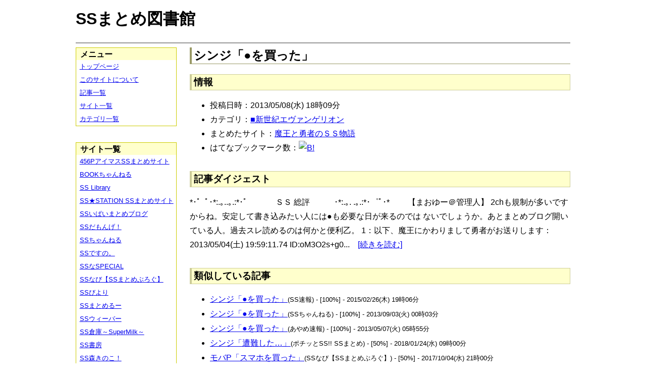

--- FILE ---
content_type: text/html; charset=UTF-8
request_url: https://ssmlib.x0.com/?m=a&id=http%3A%2F%2Fmaoyuss.blog.fc2.com%2Fblog-entry-2774.html
body_size: 29928
content:
<!DOCTYPE HTML>
<html lang="ja">
<head>
<meta charset="utf-8">
<title>シンジ「●を買った」 - SSまとめ図書館</title>

<!-- IEでHTML5を使うための指定 -->
<!--[if lt IE 9]>
<script src="https://oss.maxcdn.com/html5shiv/3.7.2/html5shiv.min.js"></script>
<![endif]-->

<link rel="alternate" type="application/rss+xml" href="http://ssmlib.x0.com/?xml">

<link rel="stylesheet" href="normalize.css" type="text/css">
<link rel="stylesheet" href="default.css" type="text/css">



<script type="text/javascript">

  var _gaq = _gaq || [];
  _gaq.push(['_setAccount', 'UA-20797054-5']);
  _gaq.push(['_trackPageview']);

  (function() {
    var ga = document.createElement('script'); ga.type = 'text/javascript'; ga.async = true;
    ga.src = ('https:' == document.location.protocol ? 'https://ssl' : 'http://www') + '.google-analytics.com/ga.js';
    var s = document.getElementsByTagName('script')[0]; s.parentNode.insertBefore(ga, s);
  })();

</script>

</head>

<body>
<div id="page" data-role="page">

<!-- ヘッダ部 -->
<header data-role="header">

<div id="logo">
<h1>SSまとめ図書館</h1>
</div>

<div id="pagetop-ad">
<!-- i-mobile for PC client script -->
<script type="text/javascript">
	imobile_pid = "14744";
	imobile_asid = "112145";
	imobile_width = 468;
	imobile_height = 60;
</script>
<script type="text/javascript" src="http://spdeliver.i-mobile.co.jp/script/ads.js?20101001"></script>
</div>

</header>

<!-- メインコンテンツ -->
<article data-role="content">
<h2>シンジ「●を買った」</h2>

<section><h3>情報</h3><ul><li>投稿日時：2013/05/08(水) 18時09分</li><li>カテゴリ：<a href="./?m=l&amp;cf=%E2%96%A0%E6%96%B0%E4%B8%96%E7%B4%80%E3%82%A8%E3%83%B4%E3%82%A1%E3%83%B3%E3%82%B2%E3%83%AA%E3%82%AA%E3%83%B3" title="■新世紀エヴァンゲリオンの記事一覧" class="highlight">■新世紀エヴァンゲリオン</a></li><li>まとめたサイト：<a href="./?m=l&amp;sf=%E9%AD%94%E7%8E%8B%E3%81%A8%E5%8B%87%E8%80%85%E3%81%AE%EF%BC%B3%EF%BC%B3%E7%89%A9%E8%AA%9E" title="魔王と勇者のＳＳ物語の記事一覧" class="highlight">魔王と勇者のＳＳ物語</a></li><li>はてなブックマーク数：<a href="http://b.hatena.ne.jp/entry/http://maoyuss.blog.fc2.com/blog-entry-2774.html"><img src="http://b.hatena.ne.jp/entry/image/large/http://maoyuss.blog.fc2.com/blog-entry-2774.html" alt="B!" style="border:none;"></a></li></ul></section><section><h3>記事ダイジェスト</h3><p>*･゜ﾟ･*:.｡..｡.:*･゜　　　ＳＳ 総評　　　･*:.｡. .｡.:*･゜ﾟ･*





&nbsp;&nbsp;&nbsp;&nbsp;&nbsp;&nbsp;&nbsp;




【まおゆー＠管理人】
2chも規制が多いですからね。安定して書き込みたい人には●も必要な日が来るのでは
ないでしょうか。あとまとめブログ開いている人。過去スレ読めるのは何かと便利乙。






1：以下、魔王にかわりまして勇者がお送りします：2013/05/04(土) 19:59:11.74 ID:oM3O2s+g0...　<a href="http://maoyuss.blog.fc2.com/blog-entry-2774.html" title="シンジ「●を買った」" target="_blank">[続きを読む]</a></p></section><section><h3>類似している記事</h3><ul><li><a href="./?m=a&amp;id=http%3A%2F%2Fsssokuhou.com%2Farchives%2F8073845.html" title="シンジ「●を買った」" class="highlight">シンジ「●を買った」</a><span style="font-size:smaller;">(SS速報) - [100%] - 2015/02/26(木) 19時06分</span></li><li><a href="./?m=a&amp;id=http%3A%2F%2Fssflash.net%2Farchives%2F1814038.html" title="シンジ「●を買った」" class="highlight">シンジ「●を買った」</a><span style="font-size:smaller;">(SSちゃんねる) - [100%] - 2013/09/03(火) 00時03分</span></li><li><a href="./?m=a&amp;id=http%3A%2F%2Fayamevip.com%2Farchives%2F26569440.html" title="シンジ「●を買った」" class="highlight">シンジ「●を買った」</a><span style="font-size:smaller;">(あやめ速報) - [100%] - 2013/05/07(火) 05時55分</span></li><li><a href="./?m=a&amp;id=http%3A%2F%2Fpotittoss.blog.jp%2Farchives%2F1069437115.html" title="シンジ「遭難した…」" class="highlight">シンジ「遭難した…」</a><span style="font-size:smaller;">(ポチッとSS!! SSまとめ) - [50%] - 2018/01/24(水) 09時00分</span></li><li><a href="./?m=a&amp;id=http%3A%2F%2Fss-navi.com%2Fblog-entry-9235.html" title="モバP「スマホを買った」" class="highlight">モバP「スマホを買った」</a><span style="font-size:smaller;">(SSなび【SSまとめぶろぐ】) - [50%] - 2017/10/04(水) 21時00分</span></li><li><a href="./?m=a&amp;id=http%3A%2F%2Fpotittoss.blog.jp%2Farchives%2F1066022674.html" title="シンジ「母さん…？」" class="highlight">シンジ「母さん…？」</a><span style="font-size:smaller;">(ポチッとSS!! SSまとめ) - [50%] - 2017/05/26(金) 12時00分</span></li><li><a href="./?m=a&amp;id=http%3A%2F%2Fblog.livedoor.jp%2Fh616r825%2Farchives%2F49231900.html" title="モバP「スマホを買った」" class="highlight">モバP「スマホを買った」</a><span style="font-size:smaller;">(えすえすゲー速報) - [50%] - 2017/01/07(土) 17時00分</span></li><li><a href="./?m=a&amp;id=http%3A%2F%2Famnesiataizen.blog.fc2.com%2Fblog-entry-12831.html" title="オーク「子牛を買ったぞ」" class="highlight">オーク「子牛を買ったぞ」</a><span style="font-size:smaller;">(アムネジアｓｓまとめ速報) - [50%] - 2016/11/13(日) 03時00分</span></li><li><a href="./?m=a&amp;id=http%3A%2F%2Famnesiataizen.jp%2Fblog-entry-12831.html" title="オーク「子牛を買ったぞ」" class="highlight">オーク「子牛を買ったぞ」</a><span style="font-size:smaller;">(アムネジアｓｓまとめ速報) - [50%] - 2016/11/13(日) 03時00分</span></li><li><a href="./?m=a&amp;id=http%3A%2F%2Fayamevip.com%2Farchives%2F47993496.html" title="オーク「子牛を買ったぞ」" class="highlight">オーク「子牛を買ったぞ」</a><span style="font-size:smaller;">(あやめ速報) - [50%] - 2016/07/13(水) 11時55分</span></li><li><a href="./?m=a&amp;id=http%3A%2F%2F142ch.blog90.fc2.com%2Fblog-entry-21489.html" title="オーク「子牛を買ったぞ」" class="highlight">オーク「子牛を買ったぞ」</a><span style="font-size:smaller;">(ひとよにちゃんねる) - [50%] - 2016/05/28(土) 00時02分</span></li><li><a href="./?m=a&amp;id=http%3A%2F%2Fminnanohimatubushi.2chblog.jp%2Farchives%2F1956890.html" title="オーク「子牛を買ったぞ」" class="highlight">オーク「子牛を買ったぞ」</a><span style="font-size:smaller;">(【SS宝庫】みんなの暇つぶし) - [50%] - 2016/05/21(土) 23時12分</span></li><li><a href="./?m=a&amp;id=http%3A%2F%2Fssdesuno.blog.fc2.com%2Fblog-entry-28179.html" title="オーク「子牛を買ったぞ」" class="highlight">オーク「子牛を買ったぞ」</a><span style="font-size:smaller;">(SSですの。) - [50%] - 2016/05/21(土) 15時10分</span></li><li><a href="./?m=a&amp;id=http%3A%2F%2Fpotittoss.blog.jp%2Farchives%2F1032285769.html" title="モバP「スマホを買った」" class="highlight">モバP「スマホを買った」</a><span style="font-size:smaller;">(ポチッとSS!! SSまとめ) - [50%] - 2015/06/25(木) 17時00分</span></li><li><a href="./?m=a&amp;id=http%3A%2F%2Fsssokuhou.com%2Farchives%2F8079340.html" title="シンジ「綾波がマグロだった」" class="highlight">シンジ「綾波がマグロだった」</a><span style="font-size:smaller;">(SS速報) - [50%] - 2015/03/03(火) 01時06分</span></li><li><a href="./?m=a&amp;id=http%3A%2F%2Fpotittoss.blog.jp%2Farchives%2F1014655423.html" title="咲「無人島を買った」" class="highlight">咲「無人島を買った」</a><span style="font-size:smaller;">(ポチッとSS!! SSまとめ) - [50%] - 2014/12/04(木) 14時00分</span></li><li><a href="./?m=a&amp;id=http%3A%2F%2Fblog.livedoor.jp%2Fmode_ss%2Farchives%2F51967434.html" title="咲「無人島を買った」" class="highlight">咲「無人島を買った」</a><span style="font-size:smaller;">(えすえすMode) - [50%] - 2014/11/25(火) 16時00分</span></li><li><a href="./?m=a&amp;id=http%3A%2F%2Finvariant0.blog130.fc2.com%2Fblog-entry-7965.html" title="咲「無人島を買った」" class="highlight">咲「無人島を買った」</a><span style="font-size:smaller;">(インバリアント) - [50%] - 2014/11/23(日) 08時01分</span></li><li><a href="./?m=a&amp;id=http%3A%2F%2Fmorikinoko.com%2Farchives%2F51994087.html" title="咲「無人島を買った」" class="highlight">咲「無人島を買った」</a><span style="font-size:smaller;">(SS森きのこ！) - [50%] - 2014/11/22(土) 20時20分</span></li><li><a href="./?m=a&amp;id=http%3A%2F%2Fssdesuno.blog.fc2.com%2Fblog-entry-12693.html" title="咲「無人島を買った」" class="highlight">咲「無人島を買った」</a><span style="font-size:smaller;">(SSですの。) - [50%] - 2014/11/18(火) 07時50分</span></li><li><a href="./?m=a&amp;id=http%3A%2F%2Famnesiataizen.blog.fc2.com%2Fblog-entry-1056.html" title="シンジ「聖杯戦争？」" class="highlight">シンジ「聖杯戦争？」</a><span style="font-size:smaller;">(アムネジアｓｓまとめ速報) - [50%] - 2014/09/27(土) 21時30分</span></li><li><a href="./?m=a&amp;id=http%3A%2F%2Famnesiataizen.jp%2Fblog-entry-1056.html" title="シンジ「聖杯戦争？」" class="highlight">シンジ「聖杯戦争？」</a><span style="font-size:smaller;">(アムネジアｓｓまとめ速報) - [50%] - 2014/09/27(土) 21時30分</span></li><li><a href="./?m=a&amp;id=http%3A%2F%2Fblog.livedoor.jp%2Fssramen%2Farchives%2F38563097.html" title="モバP「スマホを買った」" class="highlight">モバP「スマホを買った」</a><span style="font-size:smaller;">(VIPとSS) - [50%] - 2014/04/30(水) 21時00分</span></li><li><a href="./?m=a&amp;id=http%3A%2F%2F456p.doorblog.jp%2Farchives%2F35450381.html" title="モバP「スマホを買った」" class="highlight">モバP「スマホを買った」</a><span style="font-size:smaller;">(456PアイマスSSまとめサイト) - [50%] - 2014/01/06(月) 21時00分</span></li><li><a href="./?m=a&amp;id=http%3A%2F%2Fss-imas.blog.jp%2Farchives%2F888586.html" title="モバP「スマホを買った」" class="highlight">モバP「スマホを買った」</a><span style="font-size:smaller;">(アイマスSSまとめ) - [50%] - 2013/11/05(火) 16時49分</span></li><li><a href="./?m=a&amp;id=http%3A%2F%2Fs2-log.com%2Farchives%2F34555003.html" title="モバP「スマホを買った」" class="highlight">モバP「スマホを買った」</a><span style="font-size:smaller;">(えすえすログ) - [50%] - 2013/11/04(月) 10時05分</span></li><li><a href="./?m=a&amp;id=http%3A%2F%2Fanimessmatome.blog.fc2.com%2Fblog-entry-2823.html" title="モバP「スマホを買った」" class="highlight">モバP「スマホを買った」</a><span style="font-size:smaller;">(アニメSSまとめ速報) - [50%] - 2013/11/03(日) 05時00分</span></li><li><a href="./?m=a&amp;id=http%3A%2F%2Fssbiyori.blog.fc2.com%2Fblog-entry-1995.html" title="モバP「スマホを買った」" class="highlight">モバP「スマホを買った」</a><span style="font-size:smaller;">(SSびより) - [50%] - 2013/11/02(土) 06時55分</span></li><li><a href="./?m=a&amp;id=http%3A%2F%2F142ch.blog90.fc2.com%2Fblog-entry-6777.html" title="モバP「スマホを買った」" class="highlight">モバP「スマホを買った」</a><span style="font-size:smaller;">(ひとよにちゃんねる) - [50%] - 2013/11/01(金) 22時00分</span></li><li><a href="./?m=a&amp;id=http%3A%2F%2Fayamevip.com%2Farchives%2F27431201.html" title="男「エルフを買った」" class="highlight">男「エルフを買った」</a><span style="font-size:smaller;">(あやめ速報) - [50%] - 2013/06/04(火) 13時55分</span></li><li><a href="./?m=a&amp;id=http%3A%2F%2Fssflash.net%2Farchives%2F1794778.html" title="シンジ「…………」" class="highlight">シンジ「…………」</a><span style="font-size:smaller;">(SSちゃんねる) - [50%] - 2013/04/15(月) 02時03分</span></li><li><a href="./?m=a&amp;id=http%3A%2F%2F142ch.blog90.fc2.com%2Fblog-entry-5086.html" title="シンジ「…………」" class="highlight">シンジ「…………」</a><span style="font-size:smaller;">(ひとよにちゃんねる) - [50%] - 2013/04/15(月) 02時00分</span></li><li><a href="./?m=a&amp;id=http%3A%2F%2Fminnanohimatubushi.2chblog.jp%2Farchives%2F1835870.html" title="シンジ「…………」" class="highlight">シンジ「…………」</a><span style="font-size:smaller;">(【SS宝庫】みんなの暇つぶし) - [50%] - 2013/04/14(日) 13時45分</span></li><li><a href="./?m=a&amp;id=http%3A%2F%2Fsssokuhou.com%2Farchives%2F6799231.html" title="シンジ「母さん…？」" class="highlight">シンジ「母さん…？」</a><span style="font-size:smaller;">(SS速報) - [50%] - 2013/04/02(火) 21時06分</span></li><li><a href="./?m=a&amp;id=http%3A%2F%2Fblog.livedoor.jp%2Fssweaver%2Farchives%2F26254361.html" title="シンジ「遭難した…」" class="highlight">シンジ「遭難した…」</a><span style="font-size:smaller;">(SSウィーバー) - [50%] - 2013/04/01(月) 17時19分</span></li><li><a href="./?m=a&amp;id=http%3A%2F%2Fayamevip.com%2Farchives%2F24790602.html" title="シンジ「遭難した…」" class="highlight">シンジ「遭難した…」</a><span style="font-size:smaller;">(あやめ速報) - [50%] - 2013/03/21(木) 11時55分</span></li><li><a href="./?m=a&amp;id=http%3A%2F%2Fssflash.net%2Farchives%2F1790889.html" title="シンジ「遭難した…」" class="highlight">シンジ「遭難した…」</a><span style="font-size:smaller;">(SSちゃんねる) - [50%] - 2013/03/21(木) 02時03分</span></li><li><a href="./?m=a&amp;id=http%3A%2F%2Fminnanohimatubushi.2chblog.jp%2Farchives%2F1832148.html" title="シンジ「遭難した…」" class="highlight">シンジ「遭難した…」</a><span style="font-size:smaller;">(【SS宝庫】みんなの暇つぶし) - [50%] - 2013/03/20(水) 18時40分</span></li><li><a href="./?m=a&amp;id=http%3A%2F%2Fminnanohimatubushi.2chblog.jp%2Farchives%2F1824658.html" title="シンジ「部活？」" class="highlight">シンジ「部活？」</a><span style="font-size:smaller;">(【SS宝庫】みんなの暇つぶし) - [50%] - 2013/02/03(日) 17時10分</span></li><li><a href="./?m=a&amp;id=http%3A%2F%2Fmaoyuss.blog.fc2.com%2Fblog-entry-2057.html" title="シンジ「母さん…？」" class="highlight">シンジ「母さん…？」</a><span style="font-size:smaller;">(魔王と勇者のＳＳ物語) - [50%] - 2012/12/12(水) 09時06分</span></li><li><a href="./?m=a&amp;id=http%3A%2F%2Fminnanohimatubushi.2chblog.jp%2Farchives%2F1814901.html" title="シンジ「母さん…？」" class="highlight">シンジ「母さん…？」</a><span style="font-size:smaller;">(【SS宝庫】みんなの暇つぶし) - [50%] - 2012/12/09(日) 23時35分</span></li><li><a href="./?m=a&amp;id=http%3A%2F%2Fyorusoku2chvip.blog111.fc2.com%2Fblog-entry-1313.html" title="シンジ「安いよ」" class="highlight">シンジ「安いよ」</a><span style="font-size:smaller;">(夜速報VIPSS) - [50%] - 2012/06/01(金) 13時22分</span></li><li><a href="./?m=a&amp;id=http%3A%2F%2Fmaoyuss.blog.fc2.com%2Fblog-entry-888.html" title="シンジ「死にたい」" class="highlight">シンジ「死にたい」</a><span style="font-size:smaller;">(魔王と勇者のＳＳ物語) - [50%] - 2012/05/09(水) 02時25分</span></li><li><a href="./?m=a&amp;id=http%3A%2F%2F142ch.blog90.fc2.com%2Fblog-entry-1217.html" title="シンジ「安いよ」" class="highlight">シンジ「安いよ」</a><span style="font-size:smaller;">(ひとよにちゃんねる) - [50%] - 2011/11/08(火) 22時00分</span></li><li><a href="./?m=a&amp;id=http%3A%2F%2Fblog.livedoor.jp%2Fmode_ss%2Farchives%2F51765747.html" title="男「エルフを買った」" class="highlight">男「エルフを買った」</a><span style="font-size:smaller;">(えすえすMode) - [50%] - 2011/06/30(木) 17時00分</span></li><li><a href="./?m=a&amp;id=http%3A%2F%2Fminnanohimatubushi.2chblog.jp%2Farchives%2F1693714.html" title="男「エルフを買った」" class="highlight">男「エルフを買った」</a><span style="font-size:smaller;">(【SS宝庫】みんなの暇つぶし) - [50%] - 2011/06/27(月) 19時10分</span></li><li><a href="./?m=a&amp;id=http%3A%2F%2Finvariant0.blog130.fc2.com%2Fblog-entry-907.html" title="シンジ「魂の軌跡」" class="highlight">シンジ「魂の軌跡」</a><span style="font-size:smaller;">(インバリアント) - [50%] - 2011/02/02(水) 23時45分</span></li><li><a href="./?m=a&amp;id=http%3A%2F%2Fminnanohimatubushi.2chblog.jp%2Farchives%2F1502561.html" title="シンジ「安いよ」" class="highlight">シンジ「安いよ」</a><span style="font-size:smaller;">(【SS宝庫】みんなの暇つぶし) - [50%] - 2010/12/30(木) 00時15分</span></li></ul></section>
<div class="article-ad">
<!-- i-mobile for PC client script -->
<script type="text/javascript">
    imobile_pid = "14744"; 
    imobile_asid = "183262"; 
    imobile_width = 300; 
    imobile_height = 250;
</script>
<script type="text/javascript" src="http://spdeliver.i-mobile.co.jp/script/ads.js?20101001"></script>
</div>
<div class="article-ad">
<!-- i-mobile for PC client script -->
<script type="text/javascript">
    imobile_pid = "14744"; 
    imobile_asid = "183262"; 
    imobile_width = 300; 
    imobile_height = 250;
</script>
<script type="text/javascript" src="http://spdeliver.i-mobile.co.jp/script/ads.js?20101001"></script>
</div>

</article>

<aside data-role="content">

<section>
<h1>メニュー</h1>
<ul class="linklist" data-role="listview">
	<li><a href="." title="トップページ">トップページ</a></li>
	<li><a href="./?m=i" title="このサイトについて">このサイトについて</a></li>
	<li><a href="./?m=l" title="記事一覧">記事一覧</a></li>
	<li><a href="./?m=s" title="サイト一覧">サイト一覧</a></li>
	<li><a href="./?m=c" title="カテゴリ一覧">カテゴリ一覧</a></li>
</ul>
</section>

<section>
<h1>サイト一覧</h1>
<ul class="linklist" data-role="listview">
<li><a href="./?m=l&amp;sf=456P%E3%82%A2%E3%82%A4%E3%83%9E%E3%82%B9SS%E3%81%BE%E3%81%A8%E3%82%81%E3%82%B5%E3%82%A4%E3%83%88" title="456PアイマスSSまとめサイトの記事一覧" class="highlight">456PアイマスSSまとめサイト</a></li><li><a href="./?m=l&amp;sf=BOOK%E3%81%A1%E3%82%83%E3%82%93%E3%81%AD%E3%82%8B" title="BOOKちゃんねるの記事一覧" class="highlight">BOOKちゃんねる</a></li><li><a href="./?m=l&amp;sf=SS+Library" title="SS Libraryの記事一覧" class="highlight">SS Library</a></li><li><a href="./?m=l&amp;sf=SS%E2%98%85STATION+SS%E3%81%BE%E3%81%A8%E3%82%81%E3%82%B5%E3%82%A4%E3%83%88" title="SS★STATION SSまとめサイトの記事一覧" class="highlight">SS★STATION SSまとめサイト</a></li><li><a href="./?m=l&amp;sf=SS%E3%81%84%E3%81%B1%E3%81%84%E3%81%BE%E3%81%A8%E3%82%81%E3%83%96%E3%83%AD%E3%82%B0" title="SSいぱいまとめブログの記事一覧" class="highlight">SSいぱいまとめブログ</a></li><li><a href="./?m=l&amp;sf=SS%E3%81%A0%E3%82%82%E3%82%93%E3%81%92%EF%BC%81" title="SSだもんげ！の記事一覧" class="highlight">SSだもんげ！</a></li><li><a href="./?m=l&amp;sf=SS%E3%81%A1%E3%82%83%E3%82%93%E3%81%AD%E3%82%8B" title="SSちゃんねるの記事一覧" class="highlight">SSちゃんねる</a></li><li><a href="./?m=l&amp;sf=SS%E3%81%A7%E3%81%99%E3%81%AE%E3%80%82" title="SSですの。の記事一覧" class="highlight">SSですの。</a></li><li><a href="./?m=l&amp;sf=SS%E3%81%AASPECIAL" title="SSなSPECIALの記事一覧" class="highlight">SSなSPECIAL</a></li><li><a href="./?m=l&amp;sf=SS%E3%81%AA%E3%81%B3%E3%80%90SS%E3%81%BE%E3%81%A8%E3%82%81%E3%81%B6%E3%82%8D%E3%81%90%E3%80%91" title="SSなび【SSまとめぶろぐ】の記事一覧" class="highlight">SSなび【SSまとめぶろぐ】</a></li><li><a href="./?m=l&amp;sf=SS%E3%81%B3%E3%82%88%E3%82%8A" title="SSびよりの記事一覧" class="highlight">SSびより</a></li><li><a href="./?m=l&amp;sf=SS%E3%81%BE%E3%81%A8%E3%82%81%E3%82%8B%E3%83%BC" title="SSまとめるーの記事一覧" class="highlight">SSまとめるー</a></li><li><a href="./?m=l&amp;sf=SS%E3%82%A6%E3%82%A3%E3%83%BC%E3%83%90%E3%83%BC" title="SSウィーバーの記事一覧" class="highlight">SSウィーバー</a></li><li><a href="./?m=l&amp;sf=SS%E5%80%89%E5%BA%AB%EF%BD%9ESuperMilk%EF%BD%9E" title="SS倉庫～SuperMilk～の記事一覧" class="highlight">SS倉庫～SuperMilk～</a></li><li><a href="./?m=l&amp;sf=SS%E6%9B%B8%E6%88%BF" title="SS書房の記事一覧" class="highlight">SS書房</a></li><li><a href="./?m=l&amp;sf=SS%E6%A3%AE%E3%81%8D%E3%81%AE%E3%81%93%EF%BC%81" title="SS森きのこ！の記事一覧" class="highlight">SS森きのこ！</a></li><li><a href="./?m=l&amp;sf=SS%E6%B7%B1%E5%A4%9CVIP%E5%AE%8C%E7%B5%90%E3%82%B9%E3%83%AC%E3%81%BE%E3%81%A8%E3%82%81%E4%BF%9D%E7%AE%A1%E5%BA%AB" title="SS深夜VIP完結スレまとめ保管庫の記事一覧" class="highlight">SS深夜VIP完結スレまとめ保管庫</a></li><li><a href="./?m=l&amp;sf=SS%E9%80%9F%E5%A0%B1" title="SS速報の記事一覧" class="highlight">SS速報</a></li><li><a href="./?m=l&amp;sf=VIP%E3%81%A8SS" title="VIPとSSの記事一覧" class="highlight">VIPとSS</a></li><li><a href="./?m=l&amp;sf=VIP%E3%81%AESS" title="VIPのSSの記事一覧" class="highlight">VIPのSS</a></li><li><a href="./?m=l&amp;sf=%E3%80%90SS%E5%AE%9D%E5%BA%AB%E3%80%91%E3%81%BF%E3%82%93%E3%81%AA%E3%81%AE%E6%9A%87%E3%81%A4%E3%81%B6%E3%81%97" title="【SS宝庫】みんなの暇つぶしの記事一覧" class="highlight">【SS宝庫】みんなの暇つぶし</a></li><li><a href="./?m=l&amp;sf=%E3%80%90%E7%A6%81%E6%9B%B8%E7%9B%AE%E9%8C%B2%E3%80%91%E3%80%8C%E3%81%A8%E3%81%82%E3%82%8B%E3%82%B7%E3%83%AA%E3%83%BC%E3%82%BASS%E7%B7%8F%E5%90%88%E3%82%B9%E3%83%AC%E3%81%BE%E3%81%A8%E3%82%81%E3%80%8D%E3%80%90%E8%B6%85%E9%9B%BB%E7%A3%81%E7%A0%B2%E3%80%91" title="【禁書目録】「とあるシリーズSS総合スレまとめ」【超電磁砲】の記事一覧" class="highlight">【禁書目録】「とあるシリーズSS総合スレまとめ」【超電磁砲】</a></li><li><a href="./?m=l&amp;sf=%E3%81%82%E3%82%84%E3%82%81%E9%80%9F%E5%A0%B1" title="あやめ速報の記事一覧" class="highlight">あやめ速報</a></li><li><a href="./?m=l&amp;sf=%E3%81%82%E3%82%93%E3%81%8B%E3%81%91%E9%80%9F%E5%A0%B1" title="あんかけ速報の記事一覧" class="highlight">あんかけ速報</a></li><li><a href="./?m=l&amp;sf=%E3%81%88%E3%81%99%E3%81%88%E3%81%99Mode" title="えすえすModeの記事一覧" class="highlight">えすえすMode</a></li><li><a href="./?m=l&amp;sf=%E3%81%88%E3%81%99%E3%81%88%E3%81%99%E3%82%B2%E3%83%BC%E9%80%9F%E5%A0%B1" title="えすえすゲー速報の記事一覧" class="highlight">えすえすゲー速報</a></li><li><a href="./?m=l&amp;sf=%E3%81%88%E3%81%99%E3%81%88%E3%81%99%E3%83%AD%E3%82%B0" title="えすえすログの記事一覧" class="highlight">えすえすログ</a></li><li><a href="./?m=l&amp;sf=%E3%81%91%E3%81%84%E3%81%8A%E3%82%93%EF%BC%81SS%E3%81%BE%E3%81%A8%E3%82%81%E3%83%96%E3%83%AD%E3%82%B0" title="けいおん！SSまとめブログの記事一覧" class="highlight">けいおん！SSまとめブログ</a></li><li><a href="./?m=l&amp;sf=%E3%81%A8%E3%81%82%E3%82%8B%E9%AD%94%E8%A1%93%E3%81%AE%E7%A6%81%E6%9B%B8%E7%9B%AE%E9%8C%B2SS%E5%B0%82%E7%94%A8%E3%81%BE%E3%81%A8%E3%82%81%E3%83%96%E3%83%AD%E3%82%B0" title="とある魔術の禁書目録SS専用まとめブログの記事一覧" class="highlight">とある魔術の禁書目録SS専用まとめブログ</a></li><li><a href="./?m=l&amp;sf=%E3%81%B2%E3%81%A8%E3%82%88%E3%81%AB%E3%81%A1%E3%82%83%E3%82%93%E3%81%AD%E3%82%8B" title="ひとよにちゃんねるの記事一覧" class="highlight">ひとよにちゃんねる</a></li><li><a href="./?m=l&amp;sf=%E3%81%B7%E3%82%93%E5%A4%AA%E3%81%AE%E3%81%AB%E3%82%85%E3%83%BC%E3%81%99" title="ぷん太のにゅーすの記事一覧" class="highlight">ぷん太のにゅーす</a></li><li><a href="./?m=l&amp;sf=%E3%82%A2%E3%82%A4%E3%83%9E%E3%82%B9SS%E3%81%BE%E3%81%A8%E3%82%81" title="アイマスSSまとめの記事一覧" class="highlight">アイマスSSまとめ</a></li><li><a href="./?m=l&amp;sf=%E3%82%A2%E3%83%8B%E3%83%A1SS%E3%81%BE%E3%81%A8%E3%82%81%E9%80%9F%E5%A0%B1" title="アニメSSまとめ速報の記事一覧" class="highlight">アニメSSまとめ速報</a></li><li><a href="./?m=l&amp;sf=%E3%82%A2%E3%83%A0%E3%83%8D%E3%82%B8%E3%82%A2%EF%BD%93%EF%BD%93%E3%81%BE%E3%81%A8%E3%82%81%E9%80%9F%E5%A0%B1" title="アムネジアｓｓまとめ速報の記事一覧" class="highlight">アムネジアｓｓまとめ速報</a></li><li><a href="./?m=l&amp;sf=%E3%82%A4%E3%83%B3%E3%83%90%E3%83%AA%E3%82%A2%E3%83%B3%E3%83%88" title="インバリアントの記事一覧" class="highlight">インバリアント</a></li><li><a href="./?m=l&amp;sf=%E3%82%B9%E3%83%88%E3%83%A9%E3%82%A4%E3%82%AFSS" title="ストライクSSの記事一覧" class="highlight">ストライクSS</a></li><li><a href="./?m=l&amp;sf=%E3%83%97%E3%83%AD%E3%83%87%E3%83%A5%E3%83%BC%E3%82%B5%E3%83%BC%E3%81%95%E3%82%93%E3%81%A3%EF%BC%81SS%E3%81%A7%E3%81%99%E3%82%88%E3%80%81SS%EF%BC%81" title="プロデューサーさんっ！SSですよ、SS！の記事一覧" class="highlight">プロデューサーさんっ！SSですよ、SS！</a></li><li><a href="./?m=l&amp;sf=%E3%83%9B%E3%83%A9%E3%82%A4%E3%82%BE%E3%83%BC%E3%83%B3" title="ホライゾーンの記事一覧" class="highlight">ホライゾーン</a></li><li><a href="./?m=l&amp;sf=%E3%83%9D%E3%83%81%E3%83%83%E3%81%A8SS%21%21+SS%E3%81%BE%E3%81%A8%E3%82%81" title="ポチッとSS!! SSまとめの記事一覧" class="highlight">ポチッとSS!! SSまとめ</a></li><li><a href="./?m=l&amp;sf=%E4%BA%94%E6%9C%88%E9%80%9F%E5%A0%B1" title="五月速報の記事一覧" class="highlight">五月速報</a></li><li><a href="./?m=l&amp;sf=%E6%98%8E%E6%97%A5%E3%81%AB%E3%81%A4%E3%81%AA%E3%81%8C%E3%82%8BSS" title="明日につながるSSの記事一覧" class="highlight">明日につながるSS</a></li><li><a href="./?m=l&amp;sf=%E7%99%BE%E5%90%88%E3%83%81%E3%83%A3%E3%83%B3%E3%83%8D%E3%83%AB" title="百合チャンネルの記事一覧" class="highlight">百合チャンネル</a></li><li><a href="./?m=l&amp;sf=%E9%80%B2%E6%92%83%E3%81%AE%E5%B7%A8%E4%BA%BASS%E3%81%BE%E3%81%A8%E3%82%81%EF%BC%86%E3%83%80%E3%83%B3%E3%82%AC%E3%83%B3%E3%83%AD%E3%83%B3%E3%83%91SS%E3%81%BE%E3%81%A8%E3%82%81" title="進撃の巨人SSまとめ＆ダンガンロンパSSまとめの記事一覧" class="highlight">進撃の巨人SSまとめ＆ダンガンロンパSSまとめ</a></li><li><a href="./?m=l&amp;sf=%E9%81%93%E6%A5%BD%E9%80%9F%E5%A0%B1" title="道楽速報の記事一覧" class="highlight">道楽速報</a></li><li><a href="./?m=l&amp;sf=%E9%AD%94%E7%8E%8B%E3%81%A8%E5%8B%87%E8%80%85%E3%81%AE%EF%BC%B3%EF%BC%B3%E7%89%A9%E8%AA%9E" title="魔王と勇者のＳＳ物語の記事一覧" class="highlight">魔王と勇者のＳＳ物語</a></li></ul>
</section>

<section>

<div class="side-ad">
<!-- i-mobile for PC client script -->
<script type="text/javascript">
	imobile_pid = "14744";
	imobile_asid = "112148";
	imobile_width = 160;
	imobile_height = 600;
</script>
<script type="text/javascript" src="http://spdeliver.i-mobile.co.jp/script/ads.js?20101001"></script>
</div>

<div class="side-ad">
<!-- i-mobile for PC client script -->
<script type="text/javascript">
	imobile_pid = "14744";
	imobile_asid = "112148";
	imobile_width = 160;
	imobile_height = 600;
</script>
<script type="text/javascript" src="http://spdeliver.i-mobile.co.jp/script/ads.js?20101001"></script>
</div>

<div class="side-ad">
<!-- i-mobile for PC client script -->
<script type="text/javascript">
	imobile_pid = "14744";
	imobile_asid = "112148";
	imobile_width = 160;
	imobile_height = 600;
</script>
<script type="text/javascript" src="http://spdeliver.i-mobile.co.jp/script/ads.js?20101001"></script>
</div>

</section>

<section>
<h1>カウンタ</h1>
<h2>訪問者数</h2>
<ul style="list-style-type:none;padding-left:1em;font-size:smaller;margin:0;">
<li>今日：435</li>
<li>昨日：802</li>
<li>累計：2139746</li>
</ul>
<h2>表示回数</h2>
<ul style="list-style-type:none;padding-left:1em;font-size:smaller;margin:0;">
<li>今日：5766</li>
<li>昨日：30113</li>
<li>累計：59175686</li>
</ul>
</section>


<section class="i2i">
<h1>アクセスランキング</h1>

<script type="text/javascript" src="http://rc7.i2i.jp/view/index.php?00609625&js"></script>
<noscript>パーツを表示するにはJavaScriptを有効にして下さい。[AD]<a href="http://www.i2i.jp/" target="_blank">WEBパーツ</a></noscript>

<div id="i2i-15a675c9be31438acfd-wrap"><a href="http://acc.i2i.jp/" target="_blank" id="i2i-15a675c9be31438acfd-img1" ><img src="http://rc7.i2i.jp/bin/img/i2i_pr1.gif" border="0" alt="アクセス解析"></a><script type="text/javascript" src="http://rc7.i2i.jp/bin/get.x?00609625&&1"></script><noscript><a href="http://rank.i2i.jp/"><img src="http://rc7.i2i.jp/bin/img/i2i_pr2.gif" alt="アクセスランキング" border="0" /></a><div><font size=1><a href="http://acc.i2i.jp/" target="_blank">アクセス解析</a></font></div></noscript></div>

</section>

</aside>
<!-- フッタ -->
<footer data-role="footer">
	<p>Last Update : 2018/02/03 　記事数： 406008 件
	　（表示時間：1.8466 sec）<br>
	Copyright &copy; 2013 ssmlib.x0.com All Rights Reserved.</p>
</footer>

</div>
</body>
</html>
